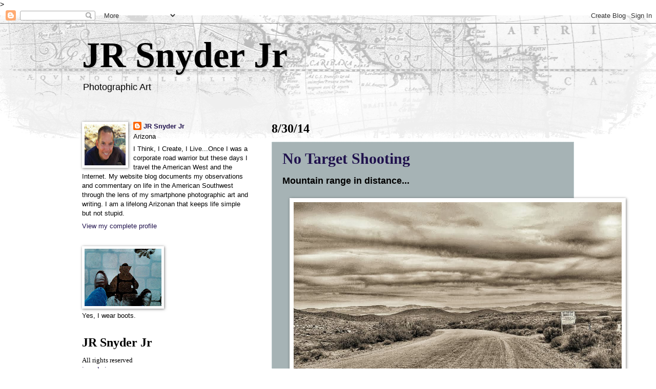

--- FILE ---
content_type: text/html; charset=utf-8
request_url: https://www.google.com/recaptcha/api2/aframe
body_size: 266
content:
<!DOCTYPE HTML><html><head><meta http-equiv="content-type" content="text/html; charset=UTF-8"></head><body><script nonce="ub4NlZ8bzkehr2LKPip-Gg">/** Anti-fraud and anti-abuse applications only. See google.com/recaptcha */ try{var clients={'sodar':'https://pagead2.googlesyndication.com/pagead/sodar?'};window.addEventListener("message",function(a){try{if(a.source===window.parent){var b=JSON.parse(a.data);var c=clients[b['id']];if(c){var d=document.createElement('img');d.src=c+b['params']+'&rc='+(localStorage.getItem("rc::a")?sessionStorage.getItem("rc::b"):"");window.document.body.appendChild(d);sessionStorage.setItem("rc::e",parseInt(sessionStorage.getItem("rc::e")||0)+1);localStorage.setItem("rc::h",'1769110505658');}}}catch(b){}});window.parent.postMessage("_grecaptcha_ready", "*");}catch(b){}</script></body></html>